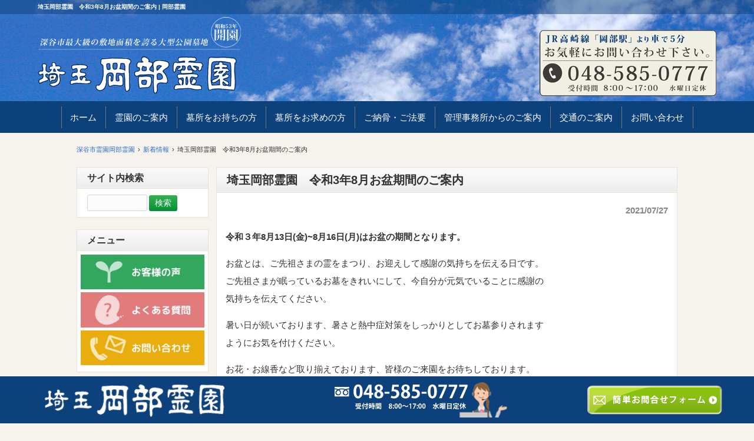

--- FILE ---
content_type: text/html; charset=UTF-8
request_url: http://okabe-reien.com/guide-5/
body_size: 7297
content:
<!DOCTYPE html>
<html lang="ja">
<head>
<meta charset="UTF-8">
<meta name="viewport" content="width=device-width, user-scalable=yes, maximum-scale=1.0, minimum-scale=1.0">

<title>埼玉岡部霊園　令和3年8月お盆期間のご案内 | 岡部霊園</title>
<link rel="profile" href="http://gmpg.org/xfn/11">
<link rel="stylesheet" type="text/css" media="all" href="http://okabe-reien.com/wp-content/themes/okabe/style.css">
<link rel="pingback" href="http://okabe-reien.com/xmlrpc.php">
<!--[if lt IE 9]>
<script src="http://okabe-reien.com/wp-content/themes/okabe/js/html5.js"></script>
<script src="http://okabe-reien.com/wp-content/themes/okabe/js/css3-mediaqueries.js"></script>
<![endif]-->
<script src="http://okabe-reien.com/wp-content/themes/okabe/js/jquery1.4.4.min.js"></script>
<script src="http://okabe-reien.com/wp-content/themes/okabe/js/script.js"></script>

	  
<!-- All in One SEO Pack 3.3.5 によって Michael Torbert の Semper Fi Web Design[179,214] -->
<meta name="description"  content="令和３年8月13日(金)~8月16日(月)はお盆の期間となります。 お盆とは、ご先祖さまの霊をまつり、お迎えして感謝の気持ちを伝える日です。 ご先祖さまが眠っているお墓をきれいにして、今自分が元気でいることに感謝の 気持ちを伝えてください。 暑い日が続いております、暑さと熱中症対策をしっかりとしてお墓参りされます" />

<script type="application/ld+json" class="aioseop-schema">{"@context":"https://schema.org","@graph":[{"@type":"Organization","@id":"http://okabe-reien.com/#organization","url":"http://okabe-reien.com/","name":"\u5ca1\u90e8\u970a\u5712","sameAs":[]},{"@type":"WebSite","@id":"http://okabe-reien.com/#website","url":"http://okabe-reien.com/","name":"\u5ca1\u90e8\u970a\u5712","publisher":{"@id":"http://okabe-reien.com/#organization"}},{"@type":"WebPage","@id":"http://okabe-reien.com/guide-5/#webpage","url":"http://okabe-reien.com/guide-5/","inLanguage":"ja","name":"\u57fc\u7389\u5ca1\u90e8\u970a\u5712\u3000\u4ee4\u548c3\u5e748\u6708\u304a\u76c6\u671f\u9593\u306e\u3054\u6848\u5185","isPartOf":{"@id":"http://okabe-reien.com/#website"},"datePublished":"2021-07-27T04:10:32+00:00","dateModified":"2021-07-27T04:10:32+00:00"},{"@type":"Article","@id":"http://okabe-reien.com/guide-5/#article","isPartOf":{"@id":"http://okabe-reien.com/guide-5/#webpage"},"author":{"@id":"http://okabe-reien.com/author/okabe/#author"},"headline":"\u57fc\u7389\u5ca1\u90e8\u970a\u5712\u3000\u4ee4\u548c3\u5e748\u6708\u304a\u76c6\u671f\u9593\u306e\u3054\u6848\u5185","datePublished":"2021-07-27T04:10:32+00:00","dateModified":"2021-07-27T04:10:32+00:00","commentCount":0,"mainEntityOfPage":{"@id":"http://okabe-reien.com/guide-5/#webpage"},"publisher":{"@id":"http://okabe-reien.com/#organization"},"articleSection":"\u65b0\u7740\u60c5\u5831"},{"@type":"Person","@id":"http://okabe-reien.com/author/okabe/#author","name":"okabe","sameAs":[],"image":{"@type":"ImageObject","@id":"http://okabe-reien.com/#personlogo","url":"http://2.gravatar.com/avatar/2da72dd7f977acd1b72fa6a23026f2ca?s=96&d=mm&r=g","width":96,"height":96,"caption":"okabe"}}]}</script>
<link rel="canonical" href="http://okabe-reien.com/guide-5/" />
			<script type="text/javascript" >
				window.ga=window.ga||function(){(ga.q=ga.q||[]).push(arguments)};ga.l=+new Date;
				ga('create', 'G-CFJKY2SD3C', 'auto');
				// Plugins
				
				ga('send', 'pageview');
			</script>
			<script async src="https://www.google-analytics.com/analytics.js"></script>
			<!-- All in One SEO Pack -->
<link rel='dns-prefetch' href='//s.w.org' />
<link rel="alternate" type="application/rss+xml" title="岡部霊園 &raquo; 埼玉岡部霊園　令和3年8月お盆期間のご案内 のコメントのフィード" href="http://okabe-reien.com/guide-5/feed/" />
		<script type="text/javascript">
			window._wpemojiSettings = {"baseUrl":"https:\/\/s.w.org\/images\/core\/emoji\/11.2.0\/72x72\/","ext":".png","svgUrl":"https:\/\/s.w.org\/images\/core\/emoji\/11.2.0\/svg\/","svgExt":".svg","source":{"concatemoji":"http:\/\/okabe-reien.com\/wp-includes\/js\/wp-emoji-release.min.js?ver=5.1.19"}};
			!function(e,a,t){var n,r,o,i=a.createElement("canvas"),p=i.getContext&&i.getContext("2d");function s(e,t){var a=String.fromCharCode;p.clearRect(0,0,i.width,i.height),p.fillText(a.apply(this,e),0,0);e=i.toDataURL();return p.clearRect(0,0,i.width,i.height),p.fillText(a.apply(this,t),0,0),e===i.toDataURL()}function c(e){var t=a.createElement("script");t.src=e,t.defer=t.type="text/javascript",a.getElementsByTagName("head")[0].appendChild(t)}for(o=Array("flag","emoji"),t.supports={everything:!0,everythingExceptFlag:!0},r=0;r<o.length;r++)t.supports[o[r]]=function(e){if(!p||!p.fillText)return!1;switch(p.textBaseline="top",p.font="600 32px Arial",e){case"flag":return s([55356,56826,55356,56819],[55356,56826,8203,55356,56819])?!1:!s([55356,57332,56128,56423,56128,56418,56128,56421,56128,56430,56128,56423,56128,56447],[55356,57332,8203,56128,56423,8203,56128,56418,8203,56128,56421,8203,56128,56430,8203,56128,56423,8203,56128,56447]);case"emoji":return!s([55358,56760,9792,65039],[55358,56760,8203,9792,65039])}return!1}(o[r]),t.supports.everything=t.supports.everything&&t.supports[o[r]],"flag"!==o[r]&&(t.supports.everythingExceptFlag=t.supports.everythingExceptFlag&&t.supports[o[r]]);t.supports.everythingExceptFlag=t.supports.everythingExceptFlag&&!t.supports.flag,t.DOMReady=!1,t.readyCallback=function(){t.DOMReady=!0},t.supports.everything||(n=function(){t.readyCallback()},a.addEventListener?(a.addEventListener("DOMContentLoaded",n,!1),e.addEventListener("load",n,!1)):(e.attachEvent("onload",n),a.attachEvent("onreadystatechange",function(){"complete"===a.readyState&&t.readyCallback()})),(n=t.source||{}).concatemoji?c(n.concatemoji):n.wpemoji&&n.twemoji&&(c(n.twemoji),c(n.wpemoji)))}(window,document,window._wpemojiSettings);
		</script>
		<style type="text/css">
img.wp-smiley,
img.emoji {
	display: inline !important;
	border: none !important;
	box-shadow: none !important;
	height: 1em !important;
	width: 1em !important;
	margin: 0 .07em !important;
	vertical-align: -0.1em !important;
	background: none !important;
	padding: 0 !important;
}
</style>
	<link rel='stylesheet' id='wp-block-library-css'  href='http://okabe-reien.com/wp-includes/css/dist/block-library/style.min.css?ver=5.1.19' type='text/css' media='all' />
<link rel='stylesheet' id='biz-cal-style-css'  href='http://okabe-reien.com/wp-content/plugins/biz-calendar/biz-cal.css?ver=2.2.0' type='text/css' media='all' />
<link rel='stylesheet' id='easingslider-css'  href='http://okabe-reien.com/wp-content/plugins/easing-slider/assets/css/public.min.css?ver=3.0.8' type='text/css' media='all' />
<link rel='stylesheet' id='jquery-smooth-scroll-css'  href='http://okabe-reien.com/wp-content/plugins/jquery-smooth-scroll/css/style.css?ver=5.1.19' type='text/css' media='all' />
<link rel='stylesheet' id='wp-pagenavi-css'  href='http://okabe-reien.com/wp-content/plugins/wp-pagenavi/pagenavi-css.css?ver=2.70' type='text/css' media='all' />
<link rel='stylesheet' id='wp-lightbox-2.min.css-css'  href='http://okabe-reien.com/wp-content/plugins/wp-lightbox-2/styles/lightbox.min.css?ver=1.3.4' type='text/css' media='all' />
<script type='text/javascript' src='http://okabe-reien.com/wp-includes/js/jquery/jquery.js?ver=1.12.4'></script>
<script type='text/javascript' src='http://okabe-reien.com/wp-includes/js/jquery/jquery-migrate.min.js?ver=1.4.1'></script>
<script type='text/javascript'>
/* <![CDATA[ */
var bizcalOptions = {"holiday_title":"\u4f11\u696d\u65e5","wed":"on","temp_holidays":"2017-12-29\r\n2017-12-30\r\n2017-12-31\r\n2018-01-01\r\n2018-01-02\r\n2018-01-04\r\n2018-01-09\r\n2018-08-20\r\n2018-08-21\r\n2018-08-23\r\n2018-09-27\r\n2018-12-29\r\n2018-12-30\r\n2018-12-31\r\n2019-01-01\r\n2019-01-02\r\n2019-01-03\r\n2019-01-04\r\n2019-08-19\r\n2019-08-20\r\n2019-08-21\r\n2019-08-22\r\n2019-10-12\r\n2019-12-29\r\n2019-12-30\r\n2019-12-31\r\n2020-01-01\r\n2020-01-02\r\n2020-01-03\r\n2020-01-04\r\n2020-04-30\r\n2020-05-07\r\n2020-08-17\r\n2020-08-18\r\n2020-08-19\r\n2020-08-20\r\n2020-12-29\r\n2020-12-30\r\n2020-12-31\r\n2021-01-01\r\n2021-01-02\r\n2021-01-03\r\n2021-01-04\r\n2021-05-06\r\n2021-05-10\r\n2021-08-17\r\n2021-08-19\r\n2021-08-20\r\n2021-11-04\r\n2021-12-29\r\n2021-12-30\r\n2021-12-31\r\n2022-01-01\r\n2022-01-02\r\n2022-01-03\r\n2022-01-04\r\n2022-01-05\r\n2022-02-24\r\n2022-08-22\r\n2022-08-23\r\n2022-08-25\r\n2022-11-24\r\n2022-12-29\r\n2022-12-30\r\n2022-12-31\r\n2023-01-01\r\n2023-01-02\r\n2023-01-03\r\n2023-08-17\r\n2023-08-21\r\n2023-08-22\r\n2023-08-23\r\n2023-08-24\r\n2023-12-29\r\n2023-12-30\r\n2023-12-31\r\n2024-01-01\r\n2024-01-02\r\n2024-01-03\r\n2024-01-04\r\n2024-08-19\r\n2024-08-20\r\n2024-08-22\r\n2024-09-26\r\n2024-12-29\r\n2024-12-30\r\n2024-12-31\r\n2025-01-01\r\n2025-01-02\r\n2025-01-03\r\n2025-01-04\r\n2025-07-17\r\n2025-08-18\r\n2025-08-19\r\n2025-08-21\r\n2025-12-29\r\n2025-12-30\r\n2025-12-31\r\n2026-01-01\r\n2026-01-02\r\n2026-01-03\r\n2026-01-04","temp_weekdays":"2018-03-21\r\n2018-08-15\r\n2018-09-26\r\n2019-03-20\r\n2019-08-14\r\n2019-09-25\r\n2020-03-18\r\n2020-04-29\r\n2020-05-06\r\n2020-07-15\r\n2020-08-12\r\n2020-09-23\r\n2021-03-17\r\n2021-05-05\r\n2021-07-14\r\n2021-09-22\r\n2021-11-03\r\n2022-02-23\r\n2022-03-23\r\n2022-05-04\r\n2022-07-13\r\n2022-09-21\r\n2022-11-23\r\n2023-03-22\r\n2023-05-03\r\n2023-08-16\r\n2023-09-20\r\n2024-03-20\r\n2024-08-14\r\n2024-09-25\r\n2025-03-19\r\n2025-07-16\r\n2025-08-13\r\n2025-09-24","eventday_title":"","eventday_url":"","eventdays":"","month_limit":"\u5236\u9650\u306a\u3057","nextmonthlimit":"12","prevmonthlimit":"12","plugindir":"http:\/\/okabe-reien.com\/wp-content\/plugins\/biz-calendar\/","national_holiday":""};
/* ]]> */
</script>
<script type='text/javascript' src='http://okabe-reien.com/wp-content/plugins/biz-calendar/calendar.js?ver=2.2.0'></script>
<script type='text/javascript' src='http://okabe-reien.com/wp-content/plugins/easing-slider/assets/js/public.min.js?ver=3.0.8'></script>
<link rel='https://api.w.org/' href='http://okabe-reien.com/wp-json/' />
<link rel="EditURI" type="application/rsd+xml" title="RSD" href="http://okabe-reien.com/xmlrpc.php?rsd" />
<link rel="wlwmanifest" type="application/wlwmanifest+xml" href="http://okabe-reien.com/wp-includes/wlwmanifest.xml" /> 
<link rel='prev' title='埼玉岡部霊園　令和3年夏季休暇のお知らせ' href='http://okabe-reien.com/closed-in-summer-3/' />
<link rel='next' title='埼玉岡部霊園　令和3年8月盆期間のバス運行について' href='http://okabe-reien.com/bus-9/' />
<link rel='shortlink' href='http://okabe-reien.com/?p=1473' />
<link rel="alternate" type="application/json+oembed" href="http://okabe-reien.com/wp-json/oembed/1.0/embed?url=http%3A%2F%2Fokabe-reien.com%2Fguide-5%2F" />
<link rel="alternate" type="text/xml+oembed" href="http://okabe-reien.com/wp-json/oembed/1.0/embed?url=http%3A%2F%2Fokabe-reien.com%2Fguide-5%2F&#038;format=xml" />
<!-- Favicon Rotator -->
<link rel="shortcut icon" href="http://okabe-reien.com/wp-content/uploads/2015/09/favicon.ico" />
<link rel="apple-touch-icon-precomposed" href="http://okabe-reien.com/wp-content/uploads/2015/09/favicon-2.ico" />
<!-- End Favicon Rotator -->
<link rel="stylesheet" type="text/css" media="all" href="http://okabe-reien.com/wp-content/plugins/logosware-suite-uploader/css/btn.css" />

<!-- Google tag (gtag.js) -->
<script async src="https://www.googletagmanager.com/gtag/js?id=G-CFJKY2SD3C"></script>
<script>
  window.dataLayer = window.dataLayer || [];
  function gtag(){dataLayer.push(arguments);}
  gtag('js', new Date());

  gtag('config', 'G-CFJKY2SD3C');
</script>

</head>
<body>
<div class="sumapho">
  <header id="header" role="banner">
    <div class="inner3">
      <div class="inner2">		
      <h1>埼玉岡部霊園　令和3年8月お盆期間のご案内 | 岡部霊園</h1></div></div>
    <div class="inner">	
      <h2><a href="http://okabe-reien.com/" title="岡部霊園" rel="home"><img src="http://okabe-reien.com/wp-content/themes/okabe/images/banners/logo.png" alt="岡部霊園"></a></h2>
      <div class="contact"><a href="tel:0485850777"><img src="/wp-content/uploads/sites/4/2015/08/contact_bnr.png" alt="tel"></a></div>
      </div>
  </header>
  
  <nav id="mainNav">
    <div class="inner">
      <a class="menu" id="menu"><span>MENU</span></a>
      <div class="panel">   
        <ul class="global-nav"><li id="menu-item-328" class="menu-item menu-item-type-post_type menu-item-object-page menu-item-home"><a href="http://okabe-reien.com/"><strong>ホーム</strong></a></li>
<li id="menu-item-316" class="menu-item menu-item-type-post_type menu-item-object-page"><a href="http://okabe-reien.com/%e6%b7%b1%e8%b0%b7%e5%b8%82%e9%9c%8a%e5%9c%92/"><strong>霊園のご案内</strong></a></li>
<li id="menu-item-308" class="menu-item menu-item-type-post_type menu-item-object-page menu-item-has-children"><a href="http://okabe-reien.com/%e6%b7%b1%e8%b0%b7%e5%b8%82%e9%9c%8a%e5%9c%92/%e5%90%84%e7%a8%ae%e3%81%8a%e6%89%8b%e7%b6%9a%e3%81%8d/"><strong>墓所をお持ちの方</strong></a>
<ul class="sub-menu">
	<li id="menu-item-311" class="menu-item menu-item-type-post_type menu-item-object-page"><a href="http://okabe-reien.com/%e6%b7%b1%e8%b0%b7%e5%b8%82%e9%9c%8a%e5%9c%92/%e5%a2%93%e6%89%80%e3%83%a1%e3%83%b3%e3%83%86%e3%83%8a%e3%83%b3%e3%82%b9/">墓所のメンテナンス</a></li>
</ul>
</li>
<li id="menu-item-1042" class="menu-item menu-item-type-post_type menu-item-object-page menu-item-has-children"><a href="http://okabe-reien.com/those-looking-for-a-graveyard/"><strong>墓所をお求めの方</strong></a>
<ul class="sub-menu">
	<li id="menu-item-313" class="menu-item menu-item-type-post_type menu-item-object-page"><a href="http://okabe-reien.com/%e6%b7%b1%e8%b0%b7%e5%b8%82%e9%9c%8a%e5%9c%92/%e5%bb%ba%e5%a2%93%e3%81%be%e3%81%a7%e3%81%ae%e6%b5%81%e3%82%8c/">建墓までの流れ</a></li>
</ul>
</li>
<li id="menu-item-318" class="menu-item menu-item-type-post_type menu-item-object-page menu-item-has-children"><a href="http://okabe-reien.com/%e6%b7%b1%e8%b0%b7%e5%b8%82%e9%9c%8a%e5%9c%92/%e3%81%94%e7%b4%8d%e9%aa%a8%e3%83%bb%e3%81%94%e6%b3%95%e8%a6%81%e3%81%ae%e3%81%94%e6%a1%88%e5%86%85/"><strong>ご納骨・ご法要</strong></a>
<ul class="sub-menu">
	<li id="menu-item-317" class="menu-item menu-item-type-post_type menu-item-object-page"><a href="http://okabe-reien.com/%e6%b7%b1%e8%b0%b7%e5%b8%82%e9%9c%8a%e5%9c%92/%e5%b9%b4%e5%9b%9e%e5%bf%8c%e8%a1%a8/">年回忌表</a></li>
</ul>
</li>
<li id="menu-item-307" class="menu-item menu-item-type-post_type menu-item-object-page"><a href="http://okabe-reien.com/%e6%b7%b1%e8%b0%b7%e5%b8%82%e9%9c%8a%e5%9c%92/%e7%ae%a1%e7%90%86%e4%ba%8b%e5%8b%99%e6%89%80%e3%81%8b%e3%82%89%e3%81%ae%e3%81%94%e6%a1%88%e5%86%85/"><strong>管理事務所からのご案内</strong></a></li>
<li id="menu-item-306" class="menu-item menu-item-type-post_type menu-item-object-page"><a href="http://okabe-reien.com/%e6%b7%b1%e8%b0%b7%e5%b8%82%e9%9c%8a%e5%9c%92/%e4%ba%a4%e9%80%9a%e3%81%ae%e3%81%94%e6%a1%88%e5%86%85/"><strong>交通のご案内</strong></a></li>
<li id="menu-item-315" class="menu-item menu-item-type-post_type menu-item-object-page menu-item-has-children"><a href="http://okabe-reien.com/%e3%81%8a%e5%95%8f%e3%81%84%e5%90%88%e3%82%8f%e3%81%9b/"><strong>お問い合わせ</strong></a>
<ul class="sub-menu">
	<li id="menu-item-321" class="menu-item menu-item-type-post_type menu-item-object-page"><a href="http://okabe-reien.com/%e3%81%8a%e5%a2%93%e3%82%92%e3%81%8a%e6%8c%81%e3%81%a1%e3%81%ae%e6%96%b9/">お墓をお持ちの方</a></li>
	<li id="menu-item-320" class="menu-item menu-item-type-post_type menu-item-object-page"><a href="http://okabe-reien.com/%e3%81%8a%e5%a2%93%e3%82%92%e3%81%8a%e6%b1%82%e3%82%81%e3%81%ae%e6%96%b9/">お墓をお求めの方</a></li>
	<li id="menu-item-319" class="menu-item menu-item-type-post_type menu-item-object-page"><a href="http://okabe-reien.com/%e6%b0%97%e8%bb%bd%e3%81%aa%e8%b3%aa%e5%95%8f/">気軽な質問</a></li>
	<li id="menu-item-1494" class="menu-item menu-item-type-post_type menu-item-object-page"><a href="http://okabe-reien.com/privacy/">岡部霊園プライバシーポリシー</a></li>
</ul>
</li>
</ul>   
      </div>
      </div>
  </nav>
</div>
<div id="wrapper">
<div id="breadcrumb"><ul><li itemscope itemtype="http://data-vocabulary.org/Breadcrumb"><a href="http://okabe-reien.com/" class="home" itemprop="url" ><span itemprop="title">深谷市霊園岡部霊園</span></a></li><li itemscope itemtype="http://data-vocabulary.org/Breadcrumb"><a href="http://okabe-reien.com/category/news/" itemprop="url" ><span itemprop="title">新着情報</span></a></li><li itemscope itemtype="http://data-vocabulary.org/Breadcrumb"><span itemprop="title">埼玉岡部霊園　令和3年8月お盆期間のご案内</span></li></ul></div><div id="content">
<section>
		<article id="post-1473" class="content">
	  <header>  	
      <h2 class="title"><span>埼玉岡部霊園　令和3年8月お盆期間のご案内</span></h2>     
    </header>
    <div class="post">
    <p class="dateLabel"><time datetime="2021-07-27">2021/07/27</time>
		<p><strong>令和３年8月13日(金)~8月16日(月)はお盆の期間となります。</strong></p>
<p>お盆とは、ご先祖さまの霊をまつり、お迎えして感謝の気持ちを伝える日です。<br />
ご先祖さまが眠っているお墓をきれいにして、今自分が元気でいることに感謝の<br />
気持ちを伝えてください。</p>
<p>暑い日が続いております、暑さと熱中症対策をしっかりとしてお墓参りされます<br />
ようにお気を付けください。</p>
<p>お花・お線香など取り揃えております、皆様のご来園をお待ちしております。</p>
    </div>
     
  </article>
	<div class="pagenav">
 <span class="prev"><a href="http://okabe-reien.com/closed-in-summer-3/" rel="prev"><span class="meta-nav">&larr;</span> 埼玉岡部霊園　令和3年夏季休暇のお知らせ</a></span>
 <span class="next"><a href="http://okabe-reien.com/guide-6/" rel="next">埼玉岡部霊園　秋彼岸期間の営業案内（令和3年9月20日~9月26日） <span class="meta-nav">&rarr;</span></a></span>
 </div>

  </section>

</div><!-- / content -->
<aside id="sidebar">
        
	<section id="search-3" class="widget widget_search"><h3><span>サイト内検索</span></h3><form role="search" method="get" id="searchform" class="searchform" action="http://okabe-reien.com/">
				<div>
					<label class="screen-reader-text" for="s">検索:</label>
					<input type="text" value="" name="s" id="s" />
					<input type="submit" id="searchsubmit" value="検索" />
				</div>
			</form></section><section id="text-6" class="widget widget_text"><h3><span>メニュー</span></h3>			<div class="textwidget"><p><a href="http://okabe-reien.com/category/news/voice/
"><img src="http://okabe-reien.com/wp-content/uploads/2016/02/sideber2.jpg"></a></p>
<p><a href="http://okabe-reien.com/お墓の質問。q＆a/"><img src="http://okabe-reien.com/wp-content/uploads/2016/02/sideber.jpg"></a></p>
<p><a href="http://okabe-reien.com/%E3%81%8A%E5%95%8F%E3%81%84%E5%90%88%E3%82%8F%E3%81%9B/"><img src="http://okabe-reien.com/wp-content/uploads/2016/02/sideber1.jpg"></a></p></div>
		</section><section id="bizcalendar-2" class="widget widget_bizcalendar"><h3><span>営業日カレンダー</span></h3><div id='biz_calendar'></div></section><section id="text-3" class="widget widget_text"><h3><span>指定石材店</span></h3>			<div class="textwidget"><a href="http://www.1483.jp/" target="_blank"><img src="http://okabe-reien.com/wp-content/themes/okabe/images/11.png" alt="田代家"></a>
<h4>田代家加盟団体</h4>
<a href="http://www.japan-stone.org/" target="_blank"><img src="http://www.1483.jp/wp-content/uploads/2019/09/image003.png" alt="日本石材"></a>
<a href="http://zenseki.or.jp/" target="_blank"><img src="http://okabe-reien.com/wp-content/themes/okabe/images/石製品1.jpg" alt="全国石材"></a>
</div>
		</section>  
    
</aside>
</div>
<!-- / wrapper -->


<footer id="footer">
  <div class="inner">
    <ul class="jusho">
      <p class="okabe">岡部霊園管理事務所</p>
      <p class="jusho">〒369-0213 埼玉県深谷市針ヶ谷1322</p>
      <p class="tel">TEL：048-585-0777</p>
      <p class="uketsuke">受付時間 / 8:00 ～ 17:00　水曜日定休</p>
    </ul>
	    <ul><li id="menu-item-682" class="menu-item menu-item-type-post_type menu-item-object-page menu-item-home menu-item-682"><a href="http://okabe-reien.com/">ホーム</a></li>
<li id="menu-item-685" class="menu-item menu-item-type-custom menu-item-object-custom menu-item-685"><a href="https://okabe-reien.com/%E6%B7%B1%E8%B0%B7%E5%B8%82%E9%9C%8A%E5%9C%92/">霊園のご案内</a></li>
<li id="menu-item-684" class="menu-item menu-item-type-custom menu-item-object-custom menu-item-684"><a href="https://okabe-reien.com/%E5%A2%93%E6%89%80%E3%82%92%E3%81%8A%E6%8C%81%E3%81%A1%E3%81%AE%E6%96%B9/">お墓をお持ちの方</a></li>
<li id="menu-item-683" class="menu-item menu-item-type-custom menu-item-object-custom menu-item-683"><a href="https://okabe-reien.com/%E5%A2%93%E6%89%80%E3%82%92%E3%81%8A%E6%B1%82%E3%82%81%E3%81%AE%E6%96%B9/">お墓をお求めの方</a></li>
</ul>    <ul><li id="menu-item-726" class="menu-item menu-item-type-post_type menu-item-object-page menu-item-726"><a href="http://okabe-reien.com/%e6%b7%b1%e8%b0%b7%e5%b8%82%e9%9c%8a%e5%9c%92/%e3%81%94%e7%b4%8d%e9%aa%a8%e3%83%bb%e3%81%94%e6%b3%95%e8%a6%81%e3%81%ae%e3%81%94%e6%a1%88%e5%86%85/">ご納骨・ご法要</a></li>
<li id="menu-item-687" class="menu-item menu-item-type-custom menu-item-object-custom menu-item-687"><a href="http://okabe-reien.com/%E4%BA%A4%E9%80%9A%E3%81%AE%E3%81%94%E6%A1%88%E5%86%85/">交通のご案内</a></li>
<li id="menu-item-688" class="menu-item menu-item-type-custom menu-item-object-custom menu-item-688"><a href="http://okabe-reien.com/%E3%81%8A%E5%95%8F%E3%81%84%E5%90%88%E3%82%8F%E3%81%9B/">お問い合わせ</a></li>
<li id="menu-item-725" class="menu-item menu-item-type-post_type menu-item-object-page menu-item-725"><a href="http://okabe-reien.com/%e3%83%aa%e3%83%b3%e3%82%af/">リンク</a></li>
</ul>    
  </div>
  </div>
</footer>
<!-- / footer -->

<p id="copyright">Copyright &copy; 2026 岡部霊園 All rights Reserved.
<div id="kotei">
  <div class="inner"> <a href="http://okabe-reien.com/"><img class="kesu" src="/wp-content/uploads/2018/01/logo.png"></a>
    <a href="tel:0485850777"><img class="telshita" src="/wp-content/uploads/2018/01/tel.svg"></a>
<a href="http://okabe-reien.com/%E3%81%8A%E5%95%8F%E3%81%84%E5%90%88%E3%82%8F%E3%81%9B/"><img class="conshita" src="/wp-content/uploads/2018/01/2.png"></a></div></div>
			<a id="scroll-to-top" href="#" title="Scroll to Top">Top</a>
			<script type='text/javascript'>
/* <![CDATA[ */
var wpcf7 = {"apiSettings":{"root":"http:\/\/okabe-reien.com\/wp-json\/contact-form-7\/v1","namespace":"contact-form-7\/v1"},"cached":"1"};
/* ]]> */
</script>
<script type='text/javascript' src='http://okabe-reien.com/wp-content/plugins/contact-form-7/includes/js/scripts.js?ver=5.1.6'></script>
<script type='text/javascript' src='http://okabe-reien.com/wp-content/plugins/jquery-smooth-scroll/js/script.min.js?ver=5.1.19'></script>
<script type='text/javascript'>
/* <![CDATA[ */
var JQLBSettings = {"fitToScreen":"1","resizeSpeed":"400","displayDownloadLink":"1","navbarOnTop":"0","loopImages":"","resizeCenter":"","marginSize":"0","linkTarget":"_self","help":"","prevLinkTitle":"previous image","nextLinkTitle":"next image","prevLinkText":"\u00ab Previous","nextLinkText":"Next \u00bb","closeTitle":"close image gallery","image":"Image ","of":" of ","download":"Download","jqlb_overlay_opacity":"80","jqlb_overlay_color":"#000000","jqlb_overlay_close":"1","jqlb_border_width":"10","jqlb_border_color":"#ffffff","jqlb_border_radius":"0","jqlb_image_info_background_transparency":"100","jqlb_image_info_bg_color":"#ffffff","jqlb_image_info_text_color":"#000000","jqlb_image_info_text_fontsize":"10","jqlb_show_text_for_image":"1","jqlb_next_image_title":"next image","jqlb_previous_image_title":"previous image","jqlb_next_button_image":"http:\/\/okabe-reien.com\/wp-content\/plugins\/wp-lightbox-2\/styles\/images\/next.gif","jqlb_previous_button_image":"http:\/\/okabe-reien.com\/wp-content\/plugins\/wp-lightbox-2\/styles\/images\/prev.gif","jqlb_maximum_width":"","jqlb_maximum_height":"","jqlb_show_close_button":"1","jqlb_close_image_title":"close image gallery","jqlb_close_image_max_heght":"22","jqlb_image_for_close_lightbox":"http:\/\/okabe-reien.com\/wp-content\/plugins\/wp-lightbox-2\/styles\/images\/closelabel.gif","jqlb_keyboard_navigation":"1","jqlb_popup_size_fix":"0"};
/* ]]> */
</script>
<script type='text/javascript' src='http://okabe-reien.com/wp-content/plugins/wp-lightbox-2/wp-lightbox-2.min.js?ver=1.3.4.1'></script>
<script type='text/javascript' src='http://okabe-reien.com/wp-content/plugins/lazy-load/js/jquery.sonar.min.js?ver=0.6.1'></script>
<script type='text/javascript' src='http://okabe-reien.com/wp-content/plugins/lazy-load/js/lazy-load.js?ver=0.6.1'></script>
<script type='text/javascript' src='http://okabe-reien.com/wp-includes/js/wp-embed.min.js?ver=5.1.19'></script>
</body>
</html>

--- FILE ---
content_type: image/svg+xml
request_url: http://okabe-reien.com/wp-content/uploads/2018/01/tel.svg
body_size: 8320
content:
<?xml version="1.0" encoding="utf-8"?>
<!-- Generator: Adobe Illustrator 22.0.1, SVG Export Plug-In . SVG Version: 6.00 Build 0)  -->
<svg version="1.1" xmlns="http://www.w3.org/2000/svg" xmlns:xlink="http://www.w3.org/1999/xlink" x="0px" y="0px"
	 viewBox="0 0 254 52" style="enable-background:new 0 0 254 52;" xml:space="preserve">
<style type="text/css">
	.st0{fill:#FFFFFF;}
</style>
<g id="レイヤー_1_xA0_画像_1_">
	
		<image style="overflow:visible;" width="71" height="52" id="レイヤー_1_xA0_画像" xlink:href="[data-uri]
GXRFWHRTb2Z0d2FyZQBBZG9iZSBJbWFnZVJlYWR5ccllPAAADN1JREFUeNrcW3twVNUZ/+5r726y
j7BJNg+SEEIeBCJo5BUjkiiIgviiUmpHQOXR6Uwr01LUqYxoqY7jH2WqI612xE5ptc9BCjpQlYe8
NIliIiAQEkxICEmWZJPs675Ov3N2E5ew0ECTwObA4b7OPXvO7/6+3/ed7144uA7llSVTOeC4cuD4
BXhYAkBSgRgm3O8G4Gvx2nbc/8fT7xxug+tYuGEDZCkFRMgwZHsJkayrCS+VIDjhqwT/GsBpCvCK
Bzi1hw7tLF5/GQF6Y0SDg8D80LAkP2WYnYWgB6y80o1ABIAzNAYMoSDxEhhSHBCTnQ1L8LYAp3Th
efHPeGIFguQfceC8smzGbzR79mrKDMHbzEBhjOG4iJ8n7C+AwY4MyQaGNR3B6QahpxkBEt7H048g
QOpwgsMPLTDTf6IljFvNo5mIntMAukKZEALnoufChcDiBFZZ+46TQAQZdHsWoqU/gI1eHjHMQdHN
0Bxjv+b0gIM+fYKTFgQBDMMYYA+EggIILmOb0NNEENgyZM++mGeOYU5YgeaAwJwDzSCQnjoaJoyf
BIqiDPy58QIyrh5QxIHIdg5NcwOaKR/T4KAAm4w41/eYXqC5EEKgZPosmFg4GQ+/Iyvd13WNSvIV
iS12N4Ien053Z2Iti2lw0DPlgqGN5zQfKKoKuTkFMG5sAaSnZUJmRjYEg0FmXtZ4G2OTim0ogJf0
Q00Q9YlT0LXreI8lEa1N/0FMg6O4issFfxtP0JxMkglKS+5k3BAEEWaXz0NQrKBpKvR4u2HG1JlQ
fsdcPNaQRXpIbRAos9kCKa401o6al+BrRVMdRdl0B5qWFLPgcKp3Lqd4QcEJTyoqhozRY9gkaU1P
y4BHHnoMkpNc0OnpgG8b6qB01r1w//xHwCybUZOCzNz8fh+7NzkpFVTsh7IQqYRxkG0Mak/WcIAj
DHaHz7+4wSp5m34N3c12q80B8+cuBJNJRjaEvBRlR0JCIowvuAlEZJKiKpA9OhtSUbBzsvOgo7Md
2t2tTLiTk1Lg9tvK4eixI+i4dPTyEgVH5IOe7R991VwXc8zBp57Ga35eRZZMKy6FUc4kJrqRRUVA
KEvm3HkflM4oR0YpoAQDDIxFDy+Fe+c8CE687+jxI5DkdMHcOfeDTjUp6EF1lkHgOWtMMuf2O2aN
US+cmZuVaE2ZfdcDLLa7WGy5Pl2hLKKxT6QAcyjAmZljoTC/CGRZhjhLPOSMGw86Atpw5gRoshNq
O0jLfQ99f+++T/drMQPO+vXrxxPDeKv6VMPke24r4fPzckFT1b6JS5KET11gmtLfO9FjHoGhbSjT
TCYTZGXmsK2Bx2OpyXk8cKDOA67cKTNk2TStrKz8r3v27NGHChxxkPtbZzJJM9KyC+DzOjfcWRoa
tyhK0HC2Hk6cPApnmxqgZNpMpjnME4XZZBAdDhzagyJ9AXgE8L55C5kehZHD4FgEq6sAArwXEqxm
6v7n4JVpWPff8JqDrKF93URNJck5Ck63XABvjx/ZwIGmBGB0ShrEmeNg7/6PUUtq2GQjlwqSaMIg
cRJ8caQCDlfsByXgZ6t2ogZDYo7WWNt0Hmw2e+QSZPRQmtVgM4dRRUQdUTHG8WGwJwuoLX4vA+nW
oslQO3M2FE2YjDGi1i/g0yEF3fzdd80Hd0c7SAi17u1i5sYh81DBwRcIYshz0fPsiAlvhcyhj/NY
n9ji5Ok8DGQNIoG6oQKP26WLn4D8vAkRJhURPCJbqOu+/96FoOM+IXoo34PejPZhtSBAXh8DH4sb
a1UsufLXRVEMtLS2gtXEg8NmRS0hfbpCQaMuvjcSjlZCkbIWzveEV+f0Xk2HGRPzoP18M7gvdHhR
1H+GD8QdM94KPcfZoqKiTz6vrEh99tH5GVlpLolOlmMawQGHSwlOMqPg8ijS4iXpCzGsQ6TX46Np
UtdO75PirNDa0QVbPtz7Lnqt5ZvffntnzOZzSM2ut9SgspyyhdB0KNUOmoKQZKg9/Q1bVxXfMoOd
Z7qC0fLXNZUsms7FuIaaHTFCZiUiOAFVh6UbNtVUHD89vaH25LCkTIcMHO3LDwp1Tf8Cd82R6VAa
41AXfeDgbtDQfOgqnbr6puYGCKDOzLp9NlgscX2sYiyTRHh1y7bgR5VHZ+76ZE/FiMghByv+/Rxu
fnXpEoNnkXHzuUY419LEPFV6ajpk5uRT0cGlhIJijm3EkNW/tW23bo+zrFn88/UbhzNNKg5x/y9h
nUST4xdHwwZiYEBaagZbsVPxPV7fCFs/PgR5GSmQn5UG7q4eaGx1w6fVteDtaAraneSrEZNDjmCP
BTdbsD4c7bpJNsGuw0dg5atvY1ykwMTs0bCgtBj1xoBkDCYdgh8aT30Ond3dXjSxxb/cUrV9xIAT
Bogmp17HuvKSWAKDoXPtHbDj4BHm9kuL8iA73QUOazxG2J7Nm//0RmlXT09+2JPRoG/60+8cPjVi
wIkA6XkaL14STyBAgmwK5zM0NDkdRVhat23H31/6qqayXpbNkcmtTQjOj2M2E3i5Ik9d8EI0cHTd
AMUXCFUERxDEF7jJczcc+6baia7d0a85TZMKIw6cCIC2XqHJh/wt96wPJ8Uc6PrlftfNw+BIrg84
4bKxNxCOkknc+F3ELFEx759Mb0SzCo5kcI5j7Ypy3o/gnIwASoqyxDkwXIO8TuCQANXnKBdU9BBK
hLsgURh2akSDQzgBzYXEXXqByAYvShE5sGBvjiiitA6yB+VuKHC6kvIfIxxvvZgUhNqR3DkqZ1lf
AkxTOqmp9b99kEApwPoJ7o67YcBpbmrOVGX7Op99NHDku5QFTWv47OmgyrY1be7ODAaXYbTjpqn/
vAYBmCW4OUiHg96zltlz1Q5ZrfrAoVbuSMDr4nViDlnLGZrdb02FoMWJoOgIkg6KJQH8tjR6bNXV
4E9py+feq1YNXeu/XCD/BygurO/i7h+xVqLgv39h75ZXOz99b7eny13d4Wk90e3rPIHXjmC71cMK
Tn1dXTIO6PHeY68jCwxBAoOXoCdhDE1ohL680JQVW7dtz2WMIvrvceOLXI5dIzBO3PwH6+LwqalY
/yaK8hp3x7kyVVPysaYEg34XIWQC/rJzWMF543eb1nZ1dcXTdAU1KV00g9eZDT2uHNAxpKHn6LV2
tzth69Z/bV325BNjn9nyZS0P+m8juom7xp9fEM4Q9JZRNMkmmyzsVZAkyRBvsYHFHM9cBtbTwwLO
8pUr+CdXLH/tXEvLmobGhr50KCcQ6FZkCJ5RQvoj8uz9eUNDA83xTMQgcOfKVSsm/uKdimcRoC/D
3V3rq+ApUY0cfzfJmQYOWyKCY6e1heP4N6lpDXkYvmLVykTcvInm8jDH81BXVw/FtxQDLwrg9/tB
/LAazHWdoOe7QJ9dCHq6DKfr6nrDnDwD+I9XrVq+yKvWL7Aanmqd8GnXtsIm6STKOpuaMbKnBR/G
gfCyZieKdNuQJruWLFuaJcsyfSP5ItZC9mNoMme+/ZZ9UtId8IG06xjE13uAmETgT7eB2O6F7vJx
UNfcCEIvu4Ck6CB81CzlrE1Um551Cr6rHvPxyoOFhLinCGDgHwYQfaWzCcGiL89OoXmdQEDcQ56y
qKmp2Xjo8KGb9x84UIzg2CKdi8E+ZpKg7O7ZkFjTBtPaLdCVbWct4hu7Qp/I4Yi2K/WwL3C2b3Ds
3TrQT+SMtkS7pXXRo8s2TptS/IeBjKeystKK9x4zg5o5CnU9gQR0/L15tqnzdg1rhLx79+4CwzCe
sllts3BCNpokp4D0Vlp8ShBadlbAJLcMisiBuzARWm9NBcUsYChMcCHFQQE/ii2o9PCbCfb1BYPH
SNY4cSK6+g1VVVXxAxzWWrw304/r1yZwwEkuGU5xyQkDuVH87LPPhLb29r+g/edGfsx41dELTuJC
Z6fVhzoSFx8P5WXllwlICKTy8VDDCaDho1H1biBeDtputgIfDL3MO48LhulQyoCimUJPpweqa6rZ
y0BXUjLEWeJSVE29FTvb9z9Y8wxu1oVYEBqNHjKlkwMCB10nn5qSQpU8Z1BCPBJ6/ZKVmXnZNhqh
th+SR04PDZq4uD4jT8Sp8OEHRT1bS0sLA4f2nZyUxF7XhL3PvisAQ8m3JIqO0IXrgJL1vWYVGLS8
a3hS9ClfrnJoYgJ6bt4ItaeVJ6FjWmlyvf89vX07HI7eb3sWIgBXovoYrGOjnN82ZcoUcjXg3PCF
AkJZZLPZwAityUrC9XLlrnDWMLLQBP1rN3qy65oYSRnk9Xp72Un/+dEVbnkgyrl/ImtaRhw4oVDA
gIbGxsj440E0rYwoekM/aprV7zS1zTdjIU16bZk5FOLzrefZZ7hh9tiiiS6W+VGWGYeRNRUjGhxq
Vv5AIPL/UDyOTOmvLYui3L75an/vvwIMAN2xsnZqJ6FAAAAAAElFTkSuQmCC" transform="matrix(1 0 0 1 183 0)">
	</image>
	<g>
		<path class="st0" d="M0.1,7v2.2c1.7,0,3.2,0.3,4.6,0.9c0.3,0.1,0.5,0.2,0.7,0.3C6,10.1,6.6,9.9,7.2,9.7c1.1-0.3,2.3-0.5,3.6-0.5
			c1.7,0,3.3,0.3,4.6,0.9c0.3,0.1,0.5,0.2,0.7,0.3c0.5-0.3,1.1-0.5,1.7-0.7c1.1-0.3,2.3-0.5,3.6-0.5V7H0.1z"/>
		<path class="st0" d="M13.5,15.3c0,0.6,0.2,1.1,0.5,1.5c0.3,0.4,0.7,0.8,1.2,1c0.3,0.1,0.7,0.2,1,0.2c0.6,0,1.1-0.2,1.5-0.5
			c0.4-0.3,0.8-0.7,1-1.2c0.1-0.3,0.2-0.7,0.2-1c0-0.3-0.1-0.5-0.2-0.8c-0.1-0.3-0.3-0.6-0.5-0.9c-0.4-0.6-1.1-1.1-2-1.6
			c-0.6,0.4-1.2,0.8-1.6,1.2c-0.4,0.5-0.8,0.9-0.9,1.4C13.6,14.8,13.5,15,13.5,15.3z"/>
		<path class="st0" d="M18.8,12.2c0.6,0.6,1,1.2,1.2,1.9c0.1,0.4,0.2,0.8,0.2,1.2c0,0.8-0.3,1.6-0.7,2.3c-0.4,0.6-1,1.2-1.8,1.5
			c-0.5,0.2-1,0.3-1.6,0.3c-0.8,0-1.6-0.3-2.3-0.7c-0.6-0.4-1.2-1-1.5-1.8c-0.2-0.5-0.3-1-0.3-1.6c0-0.6,0.2-1.2,0.5-1.8
			c0.3-0.6,0.7-1.1,1.2-1.6c0.3-0.2,0.6-0.5,0.9-0.7c-0.2-0.1-0.4-0.1-0.6-0.2c-1-0.3-2.1-0.5-3.2-0.5c-1.4,0-2.7,0.3-3.9,0.7
			c0.4,0.3,0.8,0.6,1.1,1c0.6,0.6,1,1.2,1.2,1.9c0.1,0.4,0.2,0.8,0.2,1.2c0,0.8-0.3,1.6-0.7,2.3c-0.4,0.6-1,1.2-1.8,1.5
			c-0.5,0.2-1,0.3-1.6,0.3c-0.8,0-1.6-0.3-2.3-0.7c-0.6-0.4-1.2-1-1.5-1.8c-0.2-0.5-0.3-1-0.3-1.6c0-0.6,0.2-1.2,0.5-1.8
			c0.3-0.6,0.7-1.1,1.2-1.6c0.3-0.2,0.6-0.5,0.9-0.7c-0.2-0.1-0.4-0.1-0.6-0.2c-1-0.3-2.1-0.5-3.2-0.5V21h21.3V10.6
			c-1.4,0-2.7,0.3-3.8,0.7C18.1,11.5,18.4,11.8,18.8,12.2z"/>
		<path class="st0" d="M2.8,15.3c0,0.6,0.2,1.1,0.5,1.5c0.3,0.4,0.7,0.8,1.2,1c0.3,0.1,0.7,0.2,1,0.2c0.6,0,1.1-0.2,1.5-0.5
			c0.4-0.3,0.8-0.7,1-1.2c0.1-0.3,0.2-0.7,0.2-1c0-0.3-0.1-0.5-0.2-0.8c-0.1-0.3-0.3-0.6-0.5-0.9c-0.5-0.6-1.1-1.1-2-1.6
			c-0.6,0.4-1.2,0.8-1.6,1.2c-0.4,0.5-0.8,0.9-0.9,1.4C2.9,14.8,2.8,15,2.8,15.3z"/>
	</g>
</g>
<g id="レイヤー_2_xA0_画像_1_">
	
		<image style="display:none;overflow:visible;" width="22" height="14" id="レイヤー_2_xA0_画像" xlink:href="[data-uri]
GXRFWHRTb2Z0d2FyZQBBZG9iZSBJbWFnZVJlYWR5ccllPAAAAdRJREFUeNqk098r3XEcx/HPOQ4L
m2EuyGmsWIhcOe1cEhdbuVnZhaKVVkuu7ILIHyAXa1P8BZiV4saluCEprVarXWhkorD5UebXcfZ8
n17f+iTc+NTD9/h8P+/Pj/f7+wklP7h+51wBLnDl7t8e2DwR/rxDliZO3DB5GGkS1vtLjU3eMDbD
njbxLxSjCA9v2cURtnCCxyhF5JaxB9i1lz3I0cB0NOCVVp/GIs7wD+fI1K4spkn+4CtWdbJEiBzP
8eMZ9vETo1jR6vV4g0pNFBzXdr+GT3raQi/RhnL733ZZoTSUKsACu7XDb+qvU7+1kGJ28ASt2NAC
1l/mdPxLBcxjCG/Rob4R9OIzYprU2hg+YhhxFX4A7ZhFblg5s+rOeEcPWidq9O5EffY1TGjxuPqs
Nn2IYtL/PCxoD9V4dK3KtdhU4ZxqcYqqa+MiXopSE1tANgpVtF1v8CGW8FQbsJaPPCxr90Hbxg/V
JLXKqV60oF95fq30TGqhHl2iIMaqP6jTxfSdjyslzakK87mt8yxR0IIG7OiG2e7ee7n02xdMqfhJ
naoLz4OJ/1oVvYBjHdPaiztuo7Xf+K7bGPNvo58Kp9XteI1eX+KOiaPij7Wb5/4LMACTy21IrBIu
0gAAAABJRU5ErkJggg==" transform="matrix(1 0 0 1 0 7)">
	</image>
</g>
<g id="受付時間_x3000_8:00_xFF5E_17:00_x3000_水曜日定休">
	<g>
		<path class="st0" d="M38.2,35.7c0,0-0.1,0-0.1,0.1c-0.4,0.9-1.1,1.6-1.8,2.2c1,0.3,2.1,0.6,3.3,0.7c-0.3,0.3-0.6,0.8-0.8,1.2
			c-1.5-0.2-2.7-0.5-3.8-1.1c-1.1,0.5-2.3,0.9-3.6,1.1c-0.1-0.3-0.5-0.9-0.7-1.1c1.2-0.1,2.2-0.4,3.2-0.7c-0.6-0.4-1.1-0.9-1.5-1.5
			l0.8-0.3h-1v-1h5.1l0.2,0l0.8,0.5v-1.2h-6.5v1.3h-1.1v-2.3H32c-0.1-0.3-0.3-0.6-0.4-0.9l0.8-0.2c-0.5,0-1,0-1.4,0
			c0-0.3-0.2-0.7-0.3-1c2.6-0.1,5.6-0.3,7.4-0.7l0.8,1c0,0-0.1,0-0.1,0c0,0-0.1,0-0.1,0c-1.6,0.3-3.9,0.5-6.1,0.6
			c0.2,0.4,0.5,0.8,0.5,1.1l-0.1,0h1.4c-0.1-0.3-0.2-0.8-0.4-1.1l1.1-0.2c0.2,0.4,0.4,0.9,0.4,1.3l-0.3,0.1h1.3
			c0.3-0.5,0.5-1,0.7-1.5l1.4,0.4c0,0.1-0.1,0.1-0.3,0.1c-0.1,0.3-0.4,0.6-0.6,1h1.4v2.3H38.2z M33.4,36.1c0.4,0.5,0.9,0.9,1.6,1.3
			c0.6-0.3,1-0.8,1.4-1.3H33.4z"/>
		<path class="st0" d="M41.5,34.7c-0.3,0.4-0.6,0.8-0.9,1.2c-0.1-0.3-0.4-0.9-0.6-1.2c0.9-0.9,1.8-2.6,2.4-4.2l1.3,0.5
			c0,0.1-0.1,0.1-0.3,0.1c-0.3,0.6-0.5,1.3-0.9,1.9l0.4,0.1c0,0.1-0.1,0.1-0.3,0.2v6.5h-1.2V34.7z M49.5,32.6v1.2h-1.2v4.6
			c0,1.2-0.4,1.5-2.7,1.4c0-0.3-0.2-0.9-0.4-1.2c0.4,0,0.9,0,1.2,0c0.7,0,0.7,0,0.7-0.3v-4.6h-3.8v-1.2h3.8v-2l1.5,0.1
			c0,0.1-0.1,0.2-0.3,0.2v1.8H49.5z M45,37.4c-0.2-0.6-0.8-1.7-1.3-2.4l1-0.5c0.5,0.7,1.1,1.7,1.4,2.3L45,37.4z"/>
		<path class="st0" d="M53.5,31.1v6.8h-2v0.9h-1.1v-7.7H53.5z M52.4,32.1h-0.9v1.8h0.9V32.1z M51.5,36.8h0.9v-1.8h-0.9V36.8z
			 M57.1,33.5h2.3v1.1h-5.7v-1.1h2.3v-0.9H54v-1h1.9v-1.1l1.4,0.1c0,0.1-0.1,0.2-0.3,0.2v0.8h2v1h-2V33.5z M58.6,34.6
			c0,0.1-0.1,0.2-0.3,0.2v0.6h1v1h-1v2.2c0,1-0.4,1.2-2.2,1.2c0-0.3-0.2-0.8-0.4-1.1c0.3,0,0.6,0,0.8,0c0.5,0,0.6,0,0.6-0.2v-2.1
			h-3.5v-1h3.5v-0.8L58.6,34.6z M55.2,38.8c-0.2-0.5-0.7-1.2-1.1-1.7l0.9-0.5c0.5,0.5,1,1.1,1.2,1.6L55.2,38.8z"/>
		<path class="st0" d="M64.2,34.5h-2.6v5.3h-1.2v-8.9h3.8V34.5z M63.1,31.7h-1.5v0.5h1.5V31.7z M61.6,33.6h1.5V33h-1.5V33.6z
			 M68.8,30.8v7.5c0,1.2-0.5,1.4-2.4,1.4c0-0.2-0.1-0.6-0.3-0.9h-2.5v0.5h-1.1v-4.3h3.8v3.5c0.2,0,0.4,0,0.5,0c0.5,0,0.6,0,0.6-0.2
			v-3.9h-2.7v-3.6H68.8z M65.4,35.9h-1.7v0.6h1.7V35.9z M63.8,38h1.7v-0.6h-1.7V38z M67.6,31.7h-1.6v0.5h1.6V31.7z M66.1,33.6h1.6
			V33h-1.6V33.6z"/>
		<path class="st0" d="M81.1,35c-0.7-0.4-1.1-1-1.1-1.6c0-1.2,1-2,2.3-2c1.5,0,2.2,0.9,2.2,1.9c0,0.6-0.3,1.3-1.1,1.7v0
			c0.7,0.3,1.3,1,1.3,1.9c0,1.3-1,2.2-2.5,2.2c-1.6,0-2.4-1-2.4-2C79.8,36,80.3,35.4,81.1,35L81.1,35z M83.3,36.9
			c0-0.7-0.5-1.2-1.1-1.4c-0.6,0.2-0.9,0.7-0.9,1.3c0,0.6,0.4,1.2,1,1.2C82.9,38,83.3,37.5,83.3,36.9z M81.4,33.2c0,0.6,0.4,1,1,1.2
			c0.4-0.2,0.8-0.6,0.8-1.1c0-0.5-0.2-1-0.9-1C81.6,32.3,81.4,32.8,81.4,33.2z"/>
		<path class="st0" d="M85.7,34.3c0-0.5,0.4-0.9,0.9-0.9c0.5,0,0.9,0.4,0.9,0.9c0,0.5-0.3,0.9-0.9,0.9C86,35.2,85.7,34.8,85.7,34.3z
			 M85.7,38.1c0-0.5,0.4-0.9,0.9-0.9c0.5,0,0.9,0.4,0.9,0.9c0,0.5-0.3,0.9-0.9,0.9C86,39,85.7,38.6,85.7,38.1z"/>
		<path class="st0" d="M88.1,35.2c0-2.3,0.8-3.9,2.5-3.9c1.8,0,2.4,1.7,2.4,3.8c0,2.5-0.9,3.9-2.5,3.9C88.9,39,88.1,37.3,88.1,35.2z
			 M90.6,37.8c0.7,0,1-0.9,1-2.7c0-1.7-0.3-2.7-1-2.7c-0.6,0-1,0.9-1,2.7C89.6,36.9,90,37.8,90.6,37.8L90.6,37.8z"/>
		<path class="st0" d="M93.8,35.2c0-2.3,0.8-3.9,2.5-3.9c1.8,0,2.4,1.7,2.4,3.8c0,2.5-0.9,3.9-2.5,3.9C94.5,39,93.8,37.3,93.8,35.2z
			 M96.3,37.8c0.7,0,1-0.9,1-2.7c0-1.7-0.3-2.7-1-2.7c-0.6,0-1,0.9-1,2.7C95.2,36.9,95.6,37.8,96.3,37.8L96.3,37.8z"/>
		<path class="st0" d="M108.6,34.8c-0.7,1.2-1.6,1.8-2.7,1.8c-0.9,0-1.7-0.4-2.3-1.1c-0.4-0.4-0.8-0.7-1.5-0.7
			c-0.6,0-1.2,0.5-1.6,1.2l-1.1-0.6c0.7-1.2,1.6-1.8,2.7-1.8c0.9,0,1.7,0.4,2.3,1.1c0.4,0.5,0.8,0.7,1.5,0.7c0.6,0,1.2-0.5,1.6-1.2
			L108.6,34.8z"/>
		<path class="st0" d="M111.4,38.9v-6.2h0l-1.3,0.7l-0.3-1l1.8-0.9h1.2v7.5H111.4z"/>
		<path class="st0" d="M115.2,31.4h4.7v0.9l-2.8,6.6h-1.5l2.8-6.2v0h-3.2V31.4z"/>
		<path class="st0" d="M120.9,34.3c0-0.5,0.4-0.9,0.9-0.9c0.5,0,0.9,0.4,0.9,0.9c0,0.5-0.3,0.9-0.9,0.9
			C121.2,35.2,120.9,34.8,120.9,34.3z M120.9,38.1c0-0.5,0.4-0.9,0.9-0.9c0.5,0,0.9,0.4,0.9,0.9c0,0.5-0.3,0.9-0.9,0.9
			C121.2,39,120.9,38.6,120.9,38.1z"/>
		<path class="st0" d="M123.3,35.2c0-2.3,0.8-3.9,2.5-3.9c1.8,0,2.4,1.7,2.4,3.8c0,2.5-0.9,3.9-2.5,3.9
			C124.1,39,123.3,37.3,123.3,35.2z M125.8,37.8c0.7,0,1-0.9,1-2.7c0-1.7-0.3-2.7-1-2.7c-0.6,0-1,0.9-1,2.7
			C124.8,36.9,125.1,37.8,125.8,37.8L125.8,37.8z"/>
		<path class="st0" d="M129,35.2c0-2.3,0.8-3.9,2.5-3.9c1.8,0,2.4,1.7,2.4,3.8c0,2.5-0.9,3.9-2.5,3.9C129.7,39,129,37.3,129,35.2z
			 M131.5,37.8c0.7,0,1-0.9,1-2.7c0-1.7-0.3-2.7-1-2.7c-0.6,0-1,0.9-1,2.7C130.4,36.9,130.8,37.8,131.5,37.8L131.5,37.8z"/>
		<path class="st0" d="M147.6,32.9l0.8,0.4c0,0.1-0.1,0.1-0.1,0.2c-0.5,2.5-1.5,4.5-2.9,5.5c-0.2-0.3-0.7-0.8-1-0.9
			c1.2-0.8,2-2.2,2.5-3.9h-2.2v-1.2h2.7L147.6,32.9z M149.8,32.2c0.2,0.7,0.4,1.4,0.7,2c0.7-0.6,1.5-1.5,2-2.2l1.2,0.9
			c-0.1,0.1-0.2,0.1-0.3,0.1c-0.6,0.7-1.6,1.6-2.4,2.2c0.7,1.2,1.7,2.2,2.9,2.7c-0.3,0.2-0.7,0.8-0.9,1.1c-1.4-0.8-2.5-2.1-3.2-3.8
			v2.9c0,1.2-0.4,1.6-2.6,1.6c0-0.4-0.3-1-0.5-1.3c0.4,0,0.8,0,1.1,0c0.7,0,0.7,0,0.7-0.2v-7.8l1.5,0.1c0,0.1-0.1,0.2-0.3,0.2V32.2z
			"/>
		<path class="st0" d="M163.7,38.6v0.9h-4.3v0.4h-1.1v-3.1c-0.1,0.1-0.3,0.3-0.4,0.4c-0.1-0.1-0.2-0.3-0.4-0.5v1.3h-1.8v0.9h-1v-7.7
			h2.8V36c0.6-0.6,1.1-1.3,1.3-2h-1.1v-0.8h1.6v-0.4h-1.5V32h1.5v-0.4h-1.6v-0.8h2.6V34h-0.7l0.5,0.1c0,0.1-0.1,0.1-0.2,0.1
			c-0.1,0.2-0.2,0.4-0.3,0.6h0.9c0.1-0.3,0.2-0.6,0.3-0.8h-0.2v-0.8h1.7v-0.4h-1.5V32h1.5v-0.4h-1.7v-0.8h2.7V34h-1.8l0.7,0.2
			c0,0.1-0.1,0.1-0.2,0.1c-0.1,0.2-0.2,0.3-0.3,0.5h1.7v0.9h-1.9v0.4h1.7v0.8h-1.7v0.5h1.7v0.8h-1.7v0.5H163.7z M156.4,32.1h-0.7
			v1.8h0.7V32.1z M155.7,36.9h0.7v-2h-0.7V36.9z M160.4,36.2v-0.4h-1.1v0.4H160.4z M160.4,37.4v-0.5h-1.1v0.5H160.4z M159.3,38.1
			v0.5h1.1v-0.5H159.3z"/>
		<path class="st0" d="M165.6,31.1h6.8v8.6h-1.3V39h-4.3v0.7h-1.2V31.1z M171.1,32.2h-4.3v2.2h4.3V32.2z M166.8,37.8h4.3v-2.2h-4.3
			V37.8z"/>
		<path class="st0" d="M179.4,37v1.5c0.4,0,0.7,0.1,1.1,0.1c0.5,0,2.2,0,2.9,0c-0.2,0.3-0.4,0.9-0.4,1.2h-2.5
			c-1.9,0-3.2-0.3-4.1-1.7c-0.3,0.8-0.8,1.4-1.4,1.9c-0.2-0.2-0.6-0.6-0.9-0.8c1-0.7,1.5-2.2,1.7-3.9l1.4,0.2c0,0.1-0.1,0.1-0.2,0.2
			c0,0.3-0.1,0.7-0.2,1c0.3,0.8,0.8,1.3,1.4,1.6v-3.5h-2v-1.1h5.3v1.1h-2v1.2h2.7V37H179.4z M175.7,32.6V34h-1.2v-2.5h3.6v-1.1
			l1.5,0.1c0,0.1-0.1,0.2-0.3,0.2v0.8h3.6V34h-1.2v-1.4H175.7z"/>
		<path class="st0" d="M187.4,31c0,0.1-0.1,0.1-0.3,0.1c-0.2,0.6-0.5,1.3-0.9,1.9l0.4,0.1c0,0.1-0.1,0.2-0.3,0.2v6.6h-1.1v-5.1
			c-0.3,0.4-0.6,0.8-0.9,1.1c-0.1-0.3-0.4-0.9-0.6-1.2c0.9-0.9,1.8-2.6,2.3-4.1L187.4,31z M193.2,34h-2.1c0.6,1.4,1.4,2.8,2.4,3.6
			c-0.3,0.2-0.7,0.6-0.9,0.9c-0.8-0.8-1.5-1.9-2-3.2v4.4h-1.2v-4.2c-0.6,1.2-1.3,2.3-2.1,3c-0.2-0.3-0.6-0.7-0.9-0.9
			c1-0.8,1.9-2.2,2.5-3.7h-2.1v-1.2h2.5v-2.3l1.4,0.1c0,0.1-0.1,0.2-0.3,0.2v2h2.6V34z"/>
	</g>
</g>
<g id="_x30_48-585-0777">
	<g>
		<path class="st0" d="M27.9,13.7c0-6.1,2.3-10.4,6.8-10.4c4.7,0,6.6,4.7,6.6,10.2c0,6.6-2.5,10.4-6.7,10.4
			C29.9,23.9,27.9,19.3,27.9,13.7z M34.6,20.8c1.8,0,2.7-2.5,2.7-7.2c0-4.5-0.8-7.2-2.7-7.2c-1.7,0-2.8,2.4-2.8,7.2
			C31.9,18.3,32.8,20.8,34.6,20.8L34.6,20.8z"/>
		<path class="st0" d="M54.5,23.7h-3.6v-5h-8.1v-2.5l7.3-12.6h4.4v12.1h2.3v3h-2.3V23.7z M46.3,15.7h4.6v-5c0-1.2,0.1-2.4,0.2-3.6
			h-0.1c-0.6,1.3-1.1,2.4-1.7,3.5L46.3,15.7L46.3,15.7z"/>
		<path class="st0" d="M61.8,13.1c-1.9-1-2.8-2.7-2.8-4.4c0-3.3,2.7-5.4,6.2-5.4c4,0,5.9,2.5,5.9,5c0,1.6-0.9,3.4-2.9,4.5v0.1
			c2,0.9,3.6,2.6,3.6,5.1c0,3.6-2.8,5.9-6.8,5.9c-4.3,0-6.6-2.6-6.6-5.5C58.3,16,59.8,14.2,61.8,13.1L61.8,13.1z M67.7,18.3
			c0-2-1.3-3.2-3.1-3.8c-1.5,0.6-2.4,2-2.4,3.6c0,1.7,1,3.2,2.7,3.2C66.7,21.3,67.7,19.9,67.7,18.3z M62.6,8.5
			c0,1.5,1.1,2.6,2.7,3.2c1.1-0.5,2-1.7,2-3.1c0-1.4-0.7-2.8-2.3-2.8C63.3,5.9,62.6,7.2,62.6,8.5z"/>
		<path class="st0" d="M73.5,14.2h7.3v2.7h-7.3V14.2z"/>
		<path class="st0" d="M94.6,3.6v3.2h-6.8l-0.5,3.9c0.4-0.1,0.7-0.1,1.1-0.1c3.5,0,6.8,2,6.8,6.3c0,3.8-2.9,7-7.7,7
			c-2,0-3.8-0.5-4.8-1l0.8-3c0.8,0.4,2.3,0.9,3.8,0.9c2,0,3.9-1.3,3.9-3.6c0-2.4-1.8-3.8-5.2-3.8c-0.9,0-1.6,0.1-2.3,0.1L85,3.6
			H94.6z"/>
		<path class="st0" d="M101.2,13.1c-1.9-1-2.8-2.7-2.8-4.4c0-3.3,2.7-5.4,6.2-5.4c4,0,5.9,2.5,5.9,5c0,1.6-0.9,3.4-2.9,4.5v0.1
			c2,0.9,3.6,2.6,3.6,5.1c0,3.6-2.8,5.9-6.8,5.9c-4.3,0-6.6-2.6-6.6-5.5C97.8,16,99.2,14.2,101.2,13.1L101.2,13.1z M107.2,18.3
			c0-2-1.3-3.2-3.1-3.8c-1.5,0.6-2.4,2-2.4,3.6c0,1.7,1,3.2,2.7,3.2C106.2,21.3,107.2,19.9,107.2,18.3z M102.1,8.5
			c0,1.5,1.1,2.6,2.7,3.2c1.1-0.5,2-1.7,2-3.1c0-1.4-0.7-2.8-2.3-2.8C102.7,5.9,102.1,7.2,102.1,8.5z"/>
		<path class="st0" d="M125,3.6v3.2h-6.8l-0.5,3.9c0.4-0.1,0.7-0.1,1.1-0.1c3.5,0,6.8,2,6.8,6.3c0,3.8-2.9,7-7.7,7
			c-2,0-3.8-0.5-4.8-1l0.8-3c0.8,0.4,2.3,0.9,3.8,0.9c2,0,3.9-1.3,3.9-3.6c0-2.4-1.8-3.8-5.2-3.8c-0.9,0-1.6,0.1-2.3,0.1l1.2-10.1
			H125z"/>
		<path class="st0" d="M128.1,14.2h7.3v2.7h-7.3V14.2z"/>
		<path class="st0" d="M137.2,13.7c0-6.1,2.3-10.4,6.8-10.4c4.7,0,6.6,4.7,6.6,10.2c0,6.6-2.5,10.4-6.7,10.4
			C139.2,23.9,137.2,19.3,137.2,13.7z M143.9,20.8c1.8,0,2.7-2.5,2.7-7.2c0-4.5-0.8-7.2-2.7-7.2c-1.7,0-2.8,2.4-2.8,7.2
			C141.1,18.3,142.1,20.8,143.9,20.8L143.9,20.8z"/>
		<path class="st0" d="M152.9,3.6h12.5V6l-7.6,17.6h-4l7.6-16.8V6.8h-8.5V3.6z"/>
		<path class="st0" d="M168.1,3.6h12.5V6L173,23.7h-4l7.6-16.8V6.8h-8.5V3.6z"/>
		<path class="st0" d="M183.3,3.6h12.5V6l-7.6,17.6h-4l7.6-16.8V6.8h-8.5V3.6z"/>
	</g>
</g>
</svg>
